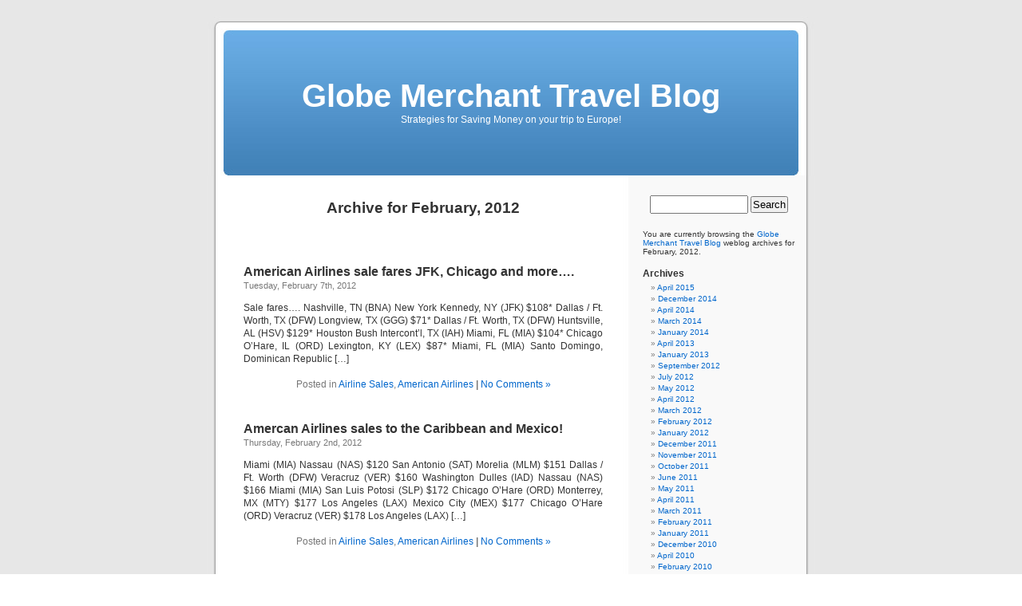

--- FILE ---
content_type: text/html; charset=UTF-8
request_url: https://agreatfare.com/TravelBlog/?m=201202
body_size: 4319
content:
<!DOCTYPE html PUBLIC "-//W3C//DTD XHTML 1.0 Transitional//EN" "http://www.w3.org/TR/xhtml1/DTD/xhtml1-transitional.dtd">
<html xmlns="http://www.w3.org/1999/xhtml">

<head profile="http://gmpg.org/xfn/11">
<meta http-equiv="Content-Type" content="text/html; charset=UTF-8" />

<title>Globe Merchant Travel Blog   &raquo; 2012 &raquo; February</title>

<meta name="generator" content="WordPress 4.0.38" /> <!-- leave this for stats -->

<link rel="stylesheet" href="https://agreatfare.com/TravelBlog/wp-content/themes/default/style.css" type="text/css" media="screen" />
<link rel="alternate" type="application/rss+xml" title="RSS 2.0" href="https://AGreatFare.com/TravelBlog/?feed=rss2" />
<link rel="alternate" type="text/xml" title="RSS .92" href="https://AGreatFare.com/TravelBlog/?feed=rss" />
<link rel="alternate" type="application/atom+xml" title="Atom 0.3" href="https://AGreatFare.com/TravelBlog/?feed=atom" />
<link rel="pingback" href="https://agreatfare.com/TravelBlog/xmlrpc.php" />

<style type="text/css" media="screen">
/*	To accomodate differing install paths of WordPress, images are referred only here,
	and not in the wp-layout.css file. If you prefer to use only CSS for colors and what
	not, then go right ahead and delete the following lines, and the image files. */
		
	body { background: url("https://agreatfare.com/TravelBlog/wp-content/themes/default/images/kubrickbgcolor.jpg"); }	
	#page { background: url("https://agreatfare.com/TravelBlog/wp-content/themes/default/images/kubrickbg.jpg") repeat-y top; border: none; }
	#header { background: url("https://agreatfare.com/TravelBlog/wp-content/themes/default/images/kubrickheader.jpg") no-repeat bottom center; }
	#footer { background: url("https://agreatfare.com/TravelBlog/wp-content/themes/default/images/kubrickfooter.jpg") no-repeat bottom; border: none;}

/*	Because the template is slightly different, size-wise, with images, this needs to be set here
	If you don't want to use the template's images, you can also delete the following two lines. */
		
	#header 	{ margin: 0 !important; margin: 0 0 0 1px; padding: 1px; height: 198px; width: 758px; }
	#headerimg 	{ margin: 7px 9px 0; height: 192px; width: 740px; } 

/* 	To ease the insertion of a personal header image, I have done it in such a way,
	that you simply drop in an image called 'personalheader.jpg' into your /images/
	directory. Dimensions should be at least 760px x 200px. Anything above that will
	get cropped off of the image. */
	/*
	#headerimg { background: url('https://agreatfare.com/TravelBlog/wp-content/themes/default/images/personalheader.jpg') no-repeat top;}
	*/
</style>

	<link rel='archives' title='April 2015' href='https://AGreatFare.com/TravelBlog/?m=201504' />
	<link rel='archives' title='December 2014' href='https://AGreatFare.com/TravelBlog/?m=201412' />
	<link rel='archives' title='April 2014' href='https://AGreatFare.com/TravelBlog/?m=201404' />
	<link rel='archives' title='March 2014' href='https://AGreatFare.com/TravelBlog/?m=201403' />
	<link rel='archives' title='January 2014' href='https://AGreatFare.com/TravelBlog/?m=201401' />
	<link rel='archives' title='April 2013' href='https://AGreatFare.com/TravelBlog/?m=201304' />
	<link rel='archives' title='January 2013' href='https://AGreatFare.com/TravelBlog/?m=201301' />
	<link rel='archives' title='September 2012' href='https://AGreatFare.com/TravelBlog/?m=201209' />
	<link rel='archives' title='July 2012' href='https://AGreatFare.com/TravelBlog/?m=201207' />
	<link rel='archives' title='May 2012' href='https://AGreatFare.com/TravelBlog/?m=201205' />
	<link rel='archives' title='April 2012' href='https://AGreatFare.com/TravelBlog/?m=201204' />
	<link rel='archives' title='March 2012' href='https://AGreatFare.com/TravelBlog/?m=201203' />
	<link rel='archives' title='February 2012' href='https://AGreatFare.com/TravelBlog/?m=201202' />
	<link rel='archives' title='January 2012' href='https://AGreatFare.com/TravelBlog/?m=201201' />
	<link rel='archives' title='December 2011' href='https://AGreatFare.com/TravelBlog/?m=201112' />
	<link rel='archives' title='November 2011' href='https://AGreatFare.com/TravelBlog/?m=201111' />
	<link rel='archives' title='October 2011' href='https://AGreatFare.com/TravelBlog/?m=201110' />
	<link rel='archives' title='June 2011' href='https://AGreatFare.com/TravelBlog/?m=201106' />
	<link rel='archives' title='May 2011' href='https://AGreatFare.com/TravelBlog/?m=201105' />
	<link rel='archives' title='April 2011' href='https://AGreatFare.com/TravelBlog/?m=201104' />
	<link rel='archives' title='March 2011' href='https://AGreatFare.com/TravelBlog/?m=201103' />
	<link rel='archives' title='February 2011' href='https://AGreatFare.com/TravelBlog/?m=201102' />
	<link rel='archives' title='January 2011' href='https://AGreatFare.com/TravelBlog/?m=201101' />
	<link rel='archives' title='December 2010' href='https://AGreatFare.com/TravelBlog/?m=201012' />
	<link rel='archives' title='April 2010' href='https://AGreatFare.com/TravelBlog/?m=201004' />
	<link rel='archives' title='February 2010' href='https://AGreatFare.com/TravelBlog/?m=201002' />
	<link rel='archives' title='January 2010' href='https://AGreatFare.com/TravelBlog/?m=201001' />
	<link rel='archives' title='December 2009' href='https://AGreatFare.com/TravelBlog/?m=200912' />
	<link rel='archives' title='November 2009' href='https://AGreatFare.com/TravelBlog/?m=200911' />
	<link rel='archives' title='October 2009' href='https://AGreatFare.com/TravelBlog/?m=200910' />
	<link rel='archives' title='September 2009' href='https://AGreatFare.com/TravelBlog/?m=200909' />
	<link rel='archives' title='August 2009' href='https://AGreatFare.com/TravelBlog/?m=200908' />
	<link rel='archives' title='July 2009' href='https://AGreatFare.com/TravelBlog/?m=200907' />
	<link rel='archives' title='June 2009' href='https://AGreatFare.com/TravelBlog/?m=200906' />
	<link rel='archives' title='May 2009' href='https://AGreatFare.com/TravelBlog/?m=200905' />
	<link rel='archives' title='April 2009' href='https://AGreatFare.com/TravelBlog/?m=200904' />
	<link rel='archives' title='March 2009' href='https://AGreatFare.com/TravelBlog/?m=200903' />
	<link rel='archives' title='February 2009' href='https://AGreatFare.com/TravelBlog/?m=200902' />
	<link rel='archives' title='January 2009' href='https://AGreatFare.com/TravelBlog/?m=200901' />
	<link rel='archives' title='December 2008' href='https://AGreatFare.com/TravelBlog/?m=200812' />
	<link rel='archives' title='November 2008' href='https://AGreatFare.com/TravelBlog/?m=200811' />
	<link rel='archives' title='October 2008' href='https://AGreatFare.com/TravelBlog/?m=200810' />
	<link rel='archives' title='September 2008' href='https://AGreatFare.com/TravelBlog/?m=200809' />
	<link rel='archives' title='August 2008' href='https://AGreatFare.com/TravelBlog/?m=200808' />
	<link rel='archives' title='July 2008' href='https://AGreatFare.com/TravelBlog/?m=200807' />
	<link rel='archives' title='June 2008' href='https://AGreatFare.com/TravelBlog/?m=200806' />
	<link rel='archives' title='May 2008' href='https://AGreatFare.com/TravelBlog/?m=200805' />
	<link rel='archives' title='April 2008' href='https://AGreatFare.com/TravelBlog/?m=200804' />
	<link rel='archives' title='March 2008' href='https://AGreatFare.com/TravelBlog/?m=200803' />
	<link rel='archives' title='February 2008' href='https://AGreatFare.com/TravelBlog/?m=200802' />
	<link rel='archives' title='January 2008' href='https://AGreatFare.com/TravelBlog/?m=200801' />
	<link rel='archives' title='December 2007' href='https://AGreatFare.com/TravelBlog/?m=200712' />
	<link rel='archives' title='November 2007' href='https://AGreatFare.com/TravelBlog/?m=200711' />
	<link rel='archives' title='October 2007' href='https://AGreatFare.com/TravelBlog/?m=200710' />
	<link rel='archives' title='August 2007' href='https://AGreatFare.com/TravelBlog/?m=200708' />
	<link rel='archives' title='June 2007' href='https://AGreatFare.com/TravelBlog/?m=200706' />
	<link rel='archives' title='May 2007' href='https://AGreatFare.com/TravelBlog/?m=200705' />
	<link rel='archives' title='April 2007' href='https://AGreatFare.com/TravelBlog/?m=200704' />
	<link rel='archives' title='March 2007' href='https://AGreatFare.com/TravelBlog/?m=200703' />
	<link rel='archives' title='February 2007' href='https://AGreatFare.com/TravelBlog/?m=200702' />
	<link rel='archives' title='January 2007' href='https://AGreatFare.com/TravelBlog/?m=200701' />
	<link rel='archives' title='December 2006' href='https://AGreatFare.com/TravelBlog/?m=200612' />
	<link rel='archives' title='November 2006' href='https://AGreatFare.com/TravelBlog/?m=200611' />
	<link rel='archives' title='October 2006' href='https://AGreatFare.com/TravelBlog/?m=200610' />
	<link rel='archives' title='July 2006' href='https://AGreatFare.com/TravelBlog/?m=200607' />
	<link rel='archives' title='June 2006' href='https://AGreatFare.com/TravelBlog/?m=200606' />
	<link rel='archives' title='May 2006' href='https://AGreatFare.com/TravelBlog/?m=200605' />
	<link rel='archives' title='April 2006' href='https://AGreatFare.com/TravelBlog/?m=200604' />
	<link rel='archives' title='March 2006' href='https://AGreatFare.com/TravelBlog/?m=200603' />

<link rel="EditURI" type="application/rsd+xml" title="RSD" href="https://agreatfare.com/TravelBlog/xmlrpc.php?rsd" />
<link rel="wlwmanifest" type="application/wlwmanifest+xml" href="https://agreatfare.com/TravelBlog/wp-includes/wlwmanifest.xml" /> 
<meta name="generator" content="WordPress 4.0.38" />

<!-- Powered by AdSense-Deluxe WordPress Plugin v0.8 - http://www.acmetech.com/blog/adsense-deluxe/ -->
</head>
<body>

<div id="page">


<div id="header">
	<div id="headerimg">
		<h1><a href="http://AGreatFare.com/TravelBlog">Globe Merchant Travel Blog</a></h1>
		<div class="description">Strategies for Saving Money on your trip to Europe!</div>
	</div>
</div>
<hr />

	<div id="content" class="narrowcolumn">

		
		 		<h2 class="pagetitle">Archive for February, 2012</h2>

		

		<div class="navigation">
			<div class="alignleft"></div>
			<div class="alignright"></div>
		</div>

				<div class="post">
				<h3 id="post-572"><a href="https://AGreatFare.com/TravelBlog/?p=572" rel="bookmark" title="Permanent Link to American Airlines sale fares JFK, Chicago and more&#8230;.">American Airlines sale fares JFK, Chicago and more&#8230;.</a></h3>
				<small>Tuesday, February 7th, 2012</small>
				
				<div class="entry">
					<p>Sale fares&#8230;. Nashville, TN (BNA) New York Kennedy, NY (JFK) $108* Dallas / Ft. Worth, TX (DFW) Longview, TX (GGG) $71* Dallas / Ft. Worth, TX (DFW) Huntsville, AL (HSV) $129* Houston Bush Intercont&#8217;l, TX (IAH) Miami, FL (MIA) $104* Chicago O&#8217;Hare, IL (ORD) Lexington, KY (LEX) $87* Miami, FL (MIA) Santo Domingo, Dominican Republic [&hellip;]</p>
				</div>
		
				<p class="postmetadata">Posted in <a href="https://AGreatFare.com/TravelBlog/?cat=2" rel="category">Airline Sales</a>, <a href="https://AGreatFare.com/TravelBlog/?cat=7" rel="category">American Airlines</a> <strong>|</strong>   <a href="https://AGreatFare.com/TravelBlog/?p=572#respond" title="Comment on American Airlines sale fares JFK, Chicago and more&#8230;.">No Comments &#187;</a></p> 

			</div>
	
				<div class="post">
				<h3 id="post-570"><a href="https://AGreatFare.com/TravelBlog/?p=570" rel="bookmark" title="Permanent Link to Amercan Airlines sales to the Caribbean and Mexico!">Amercan Airlines sales to the Caribbean and Mexico!</a></h3>
				<small>Thursday, February 2nd, 2012</small>
				
				<div class="entry">
					<p>Miami (MIA) Nassau (NAS) $120 San Antonio (SAT) Morelia (MLM) $151 Dallas / Ft. Worth (DFW) Veracruz (VER) $160 Washington Dulles (IAD) Nassau (NAS) $166 Miami (MIA) San Luis Potosi (SLP) $172 Chicago O&#8217;Hare (ORD) Monterrey, MX (MTY) $177 Los Angeles (LAX) Mexico City (MEX) $177 Chicago O&#8217;Hare (ORD) Veracruz (VER) $178 Los Angeles (LAX) [&hellip;]</p>
				</div>
		
				<p class="postmetadata">Posted in <a href="https://AGreatFare.com/TravelBlog/?cat=2" rel="category">Airline Sales</a>, <a href="https://AGreatFare.com/TravelBlog/?cat=7" rel="category">American Airlines</a> <strong>|</strong>   <a href="https://AGreatFare.com/TravelBlog/?p=570#respond" title="Comment on Amercan Airlines sales to the Caribbean and Mexico!">No Comments &#187;</a></p> 

			</div>
	
		
		<div class="navigation">
			<div class="alignleft"></div>
			<div class="alignright"></div>
		</div>
	
			
	</div>

	<div id="sidebar">
		<ul>
			
			<li>
				<form method="get" id="searchform" action="/TravelBlog/index.php">
<div><input type="text" value="" name="s" id="s" />
<input type="submit" id="searchsubmit" value="Search" />
</div>
</form>			</li>

			<!-- Author information is disabled per default. Uncomment and fill in your details if you want to use it.
			<li><h2>Author</h2>
			<p>A little something about you, the author. Nothing lengthy, just an overview.</p>
			</li>
			-->

			<li>
						<p>You are currently browsing the <a href="http://agreatfare.com/TravelBlog">Globe Merchant Travel Blog</a> weblog archives
			for February, 2012.</p>

      			</li>

			
			<li><h2>Archives</h2>
				<ul>
					<li><a href='https://AGreatFare.com/TravelBlog/?m=201504'>April 2015</a></li>
	<li><a href='https://AGreatFare.com/TravelBlog/?m=201412'>December 2014</a></li>
	<li><a href='https://AGreatFare.com/TravelBlog/?m=201404'>April 2014</a></li>
	<li><a href='https://AGreatFare.com/TravelBlog/?m=201403'>March 2014</a></li>
	<li><a href='https://AGreatFare.com/TravelBlog/?m=201401'>January 2014</a></li>
	<li><a href='https://AGreatFare.com/TravelBlog/?m=201304'>April 2013</a></li>
	<li><a href='https://AGreatFare.com/TravelBlog/?m=201301'>January 2013</a></li>
	<li><a href='https://AGreatFare.com/TravelBlog/?m=201209'>September 2012</a></li>
	<li><a href='https://AGreatFare.com/TravelBlog/?m=201207'>July 2012</a></li>
	<li><a href='https://AGreatFare.com/TravelBlog/?m=201205'>May 2012</a></li>
	<li><a href='https://AGreatFare.com/TravelBlog/?m=201204'>April 2012</a></li>
	<li><a href='https://AGreatFare.com/TravelBlog/?m=201203'>March 2012</a></li>
	<li><a href='https://AGreatFare.com/TravelBlog/?m=201202'>February 2012</a></li>
	<li><a href='https://AGreatFare.com/TravelBlog/?m=201201'>January 2012</a></li>
	<li><a href='https://AGreatFare.com/TravelBlog/?m=201112'>December 2011</a></li>
	<li><a href='https://AGreatFare.com/TravelBlog/?m=201111'>November 2011</a></li>
	<li><a href='https://AGreatFare.com/TravelBlog/?m=201110'>October 2011</a></li>
	<li><a href='https://AGreatFare.com/TravelBlog/?m=201106'>June 2011</a></li>
	<li><a href='https://AGreatFare.com/TravelBlog/?m=201105'>May 2011</a></li>
	<li><a href='https://AGreatFare.com/TravelBlog/?m=201104'>April 2011</a></li>
	<li><a href='https://AGreatFare.com/TravelBlog/?m=201103'>March 2011</a></li>
	<li><a href='https://AGreatFare.com/TravelBlog/?m=201102'>February 2011</a></li>
	<li><a href='https://AGreatFare.com/TravelBlog/?m=201101'>January 2011</a></li>
	<li><a href='https://AGreatFare.com/TravelBlog/?m=201012'>December 2010</a></li>
	<li><a href='https://AGreatFare.com/TravelBlog/?m=201004'>April 2010</a></li>
	<li><a href='https://AGreatFare.com/TravelBlog/?m=201002'>February 2010</a></li>
	<li><a href='https://AGreatFare.com/TravelBlog/?m=201001'>January 2010</a></li>
	<li><a href='https://AGreatFare.com/TravelBlog/?m=200912'>December 2009</a></li>
	<li><a href='https://AGreatFare.com/TravelBlog/?m=200911'>November 2009</a></li>
	<li><a href='https://AGreatFare.com/TravelBlog/?m=200910'>October 2009</a></li>
	<li><a href='https://AGreatFare.com/TravelBlog/?m=200909'>September 2009</a></li>
	<li><a href='https://AGreatFare.com/TravelBlog/?m=200908'>August 2009</a></li>
	<li><a href='https://AGreatFare.com/TravelBlog/?m=200907'>July 2009</a></li>
	<li><a href='https://AGreatFare.com/TravelBlog/?m=200906'>June 2009</a></li>
	<li><a href='https://AGreatFare.com/TravelBlog/?m=200905'>May 2009</a></li>
	<li><a href='https://AGreatFare.com/TravelBlog/?m=200904'>April 2009</a></li>
	<li><a href='https://AGreatFare.com/TravelBlog/?m=200903'>March 2009</a></li>
	<li><a href='https://AGreatFare.com/TravelBlog/?m=200902'>February 2009</a></li>
	<li><a href='https://AGreatFare.com/TravelBlog/?m=200901'>January 2009</a></li>
	<li><a href='https://AGreatFare.com/TravelBlog/?m=200812'>December 2008</a></li>
	<li><a href='https://AGreatFare.com/TravelBlog/?m=200811'>November 2008</a></li>
	<li><a href='https://AGreatFare.com/TravelBlog/?m=200810'>October 2008</a></li>
	<li><a href='https://AGreatFare.com/TravelBlog/?m=200809'>September 2008</a></li>
	<li><a href='https://AGreatFare.com/TravelBlog/?m=200808'>August 2008</a></li>
	<li><a href='https://AGreatFare.com/TravelBlog/?m=200807'>July 2008</a></li>
	<li><a href='https://AGreatFare.com/TravelBlog/?m=200806'>June 2008</a></li>
	<li><a href='https://AGreatFare.com/TravelBlog/?m=200805'>May 2008</a></li>
	<li><a href='https://AGreatFare.com/TravelBlog/?m=200804'>April 2008</a></li>
	<li><a href='https://AGreatFare.com/TravelBlog/?m=200803'>March 2008</a></li>
	<li><a href='https://AGreatFare.com/TravelBlog/?m=200802'>February 2008</a></li>
	<li><a href='https://AGreatFare.com/TravelBlog/?m=200801'>January 2008</a></li>
	<li><a href='https://AGreatFare.com/TravelBlog/?m=200712'>December 2007</a></li>
	<li><a href='https://AGreatFare.com/TravelBlog/?m=200711'>November 2007</a></li>
	<li><a href='https://AGreatFare.com/TravelBlog/?m=200710'>October 2007</a></li>
	<li><a href='https://AGreatFare.com/TravelBlog/?m=200708'>August 2007</a></li>
	<li><a href='https://AGreatFare.com/TravelBlog/?m=200706'>June 2007</a></li>
	<li><a href='https://AGreatFare.com/TravelBlog/?m=200705'>May 2007</a></li>
	<li><a href='https://AGreatFare.com/TravelBlog/?m=200704'>April 2007</a></li>
	<li><a href='https://AGreatFare.com/TravelBlog/?m=200703'>March 2007</a></li>
	<li><a href='https://AGreatFare.com/TravelBlog/?m=200702'>February 2007</a></li>
	<li><a href='https://AGreatFare.com/TravelBlog/?m=200701'>January 2007</a></li>
	<li><a href='https://AGreatFare.com/TravelBlog/?m=200612'>December 2006</a></li>
	<li><a href='https://AGreatFare.com/TravelBlog/?m=200611'>November 2006</a></li>
	<li><a href='https://AGreatFare.com/TravelBlog/?m=200610'>October 2006</a></li>
	<li><a href='https://AGreatFare.com/TravelBlog/?m=200607'>July 2006</a></li>
	<li><a href='https://AGreatFare.com/TravelBlog/?m=200606'>June 2006</a></li>
	<li><a href='https://AGreatFare.com/TravelBlog/?m=200605'>May 2006</a></li>
	<li><a href='https://AGreatFare.com/TravelBlog/?m=200604'>April 2006</a></li>
	<li><a href='https://AGreatFare.com/TravelBlog/?m=200603'>March 2006</a></li>
				</ul>
			</li>

			<li><h2>Categories</h2>

<!-- ALL ADSENSE ADS DISABLED -->
				<ul>
					<li class="cat-item cat-item-19"><a href="https://AGreatFare.com/TravelBlog/?cat=19" >Aegean Airlines</a> (26)
</li>
	<li class="cat-item cat-item-20"><a href="https://AGreatFare.com/TravelBlog/?cat=20" >Aer Lingus</a> (11)
</li>
	<li class="cat-item cat-item-27"><a href="https://AGreatFare.com/TravelBlog/?cat=27" >Air Berlin</a> (1)
</li>
	<li class="cat-item cat-item-31"><a href="https://AGreatFare.com/TravelBlog/?cat=31" >Air Canada</a> (2)
</li>
	<li class="cat-item cat-item-10"><a href="https://AGreatFare.com/TravelBlog/?cat=10" >Air France</a> (34)
</li>
	<li class="cat-item cat-item-2"><a href="https://AGreatFare.com/TravelBlog/?cat=2" >Airline Sales</a> (319)
</li>
	<li class="cat-item cat-item-15"><a href="https://AGreatFare.com/TravelBlog/?cat=15" >Alitalia</a> (14)
</li>
	<li class="cat-item cat-item-7"><a href="https://AGreatFare.com/TravelBlog/?cat=7" >American Airlines</a> (91)
</li>
	<li class="cat-item cat-item-24"><a href="https://AGreatFare.com/TravelBlog/?cat=24" >Austrian Airlines</a> (1)
</li>
	<li class="cat-item cat-item-5"><a href="https://AGreatFare.com/TravelBlog/?cat=5" >British Air</a> (15)
</li>
	<li class="cat-item cat-item-3"><a href="https://AGreatFare.com/TravelBlog/?cat=3" >Charter Flights</a> (4)
</li>
	<li class="cat-item cat-item-32"><a href="https://AGreatFare.com/TravelBlog/?cat=32" >Cyprus Airways</a> (2)
</li>
	<li class="cat-item cat-item-6"><a href="https://AGreatFare.com/TravelBlog/?cat=6" >Delta Airlines</a> (9)
</li>
	<li class="cat-item cat-item-22"><a href="https://AGreatFare.com/TravelBlog/?cat=22" >Easy Jet Specials</a> (13)
</li>
	<li class="cat-item cat-item-13"><a href="https://AGreatFare.com/TravelBlog/?cat=13" >General Airline News</a> (178)
</li>
	<li class="cat-item cat-item-1"><a href="https://AGreatFare.com/TravelBlog/?cat=1" >General Flight INFO</a> (99)
</li>
	<li class="cat-item cat-item-33"><a href="https://AGreatFare.com/TravelBlog/?cat=33" >Hellenic Imperial</a> (1)
</li>
	<li class="cat-item cat-item-21"><a href="https://AGreatFare.com/TravelBlog/?cat=21" >Iberia Airlines</a> (21)
</li>
	<li class="cat-item cat-item-23"><a href="https://AGreatFare.com/TravelBlog/?cat=23" >Iceland Air</a> (32)
</li>
	<li class="cat-item cat-item-29"><a href="https://AGreatFare.com/TravelBlog/?cat=29" >KLM</a> (2)
</li>
	<li class="cat-item cat-item-11"><a href="https://AGreatFare.com/TravelBlog/?cat=11" >Lufthansa</a> (59)
</li>
	<li class="cat-item cat-item-30"><a href="https://AGreatFare.com/TravelBlog/?cat=30" >Northwestern Airlines</a> (1)
</li>
	<li class="cat-item cat-item-4"><a href="https://AGreatFare.com/TravelBlog/?cat=4" >Olympic Airlines</a> (112)
</li>
	<li class="cat-item cat-item-8"><a href="https://AGreatFare.com/TravelBlog/?cat=8" >Questions</a> (2)
</li>
	<li class="cat-item cat-item-26"><a href="https://AGreatFare.com/TravelBlog/?cat=26" >Ryanair</a> (2)
</li>
	<li class="cat-item cat-item-9"><a href="https://AGreatFare.com/TravelBlog/?cat=9" >Travel Insurance</a> (2)
</li>
	<li class="cat-item cat-item-18"><a href="https://AGreatFare.com/TravelBlog/?cat=18" >United Airlines</a> (11)
</li>
	<li class="cat-item cat-item-14"><a href="https://AGreatFare.com/TravelBlog/?cat=14" >USAirways</a> (89)
</li>
	<li class="cat-item cat-item-28"><a href="https://AGreatFare.com/TravelBlog/?cat=28" >Virgin Atlantic</a> (1)
</li>
				<li>
<!-- ALL ADSENSE ADS DISABLED -->
</li><li>
<!-- ALL ADSENSE ADS DISABLED -->
</li></ul>
			</li>

						
		</ul>
	</div>



<hr />
<div id="footer">
	<CENTER>
<P><SCRIPT type="text/javascript"><!--
google_ad_client = "pub-6744132120032259";
google_ad_width = 728;
google_ad_height = 90;
google_ad_format = "728x90_as";
google_color_border = "336699";
google_color_bg = "FFFFFF";
google_color_link = "0000FF";
google_color_url = "008000";
google_color_text = "000000";
//--></SCRIPT>
<SCRIPT  SRC="http://pagead2.googlesyndication.com/pagead/show_ads.js" type="text/javascript"></SCRIPT> 
<HR ALIGN="CENTER">
<p></P>
</CENTER><p>
		Globe Merchant Travel Blog is proudly powered by 
		<a href="http://wordpress.org">WordPress</a>
		<br /><a href="feed:https://AGreatFare.com/TravelBlog/?feed=rss2">Entries (RSS)</a>
		and <a href="feed:https://AGreatFare.com/TravelBlog/?feed=comments-rss2">Comments (RSS)</a>.
		<!-- 26 queries. 0.031 seconds. -->
	</p>
</div>
</div>

<!-- Gorgeous design by Michael Heilemann - http://binarybonsai.com/kubrick/ -->

		<div id="sk2-footer" style="color:#FFF; background-color:#444; padding: 3px 2px 3px 2px; border-top: #888 solid 1px;">This blog is protected by <a href="http://unknowngenius.com/blog/" title="Dave">Dave</a>'s <strong><a href="http://unknowngenius.com/blog/wordpress/spam-karma/" title="SK2">Spam Karma 2</a></strong>: <strong>29832</strong>  Spams eaten and counting...</div>
</body>
</html>